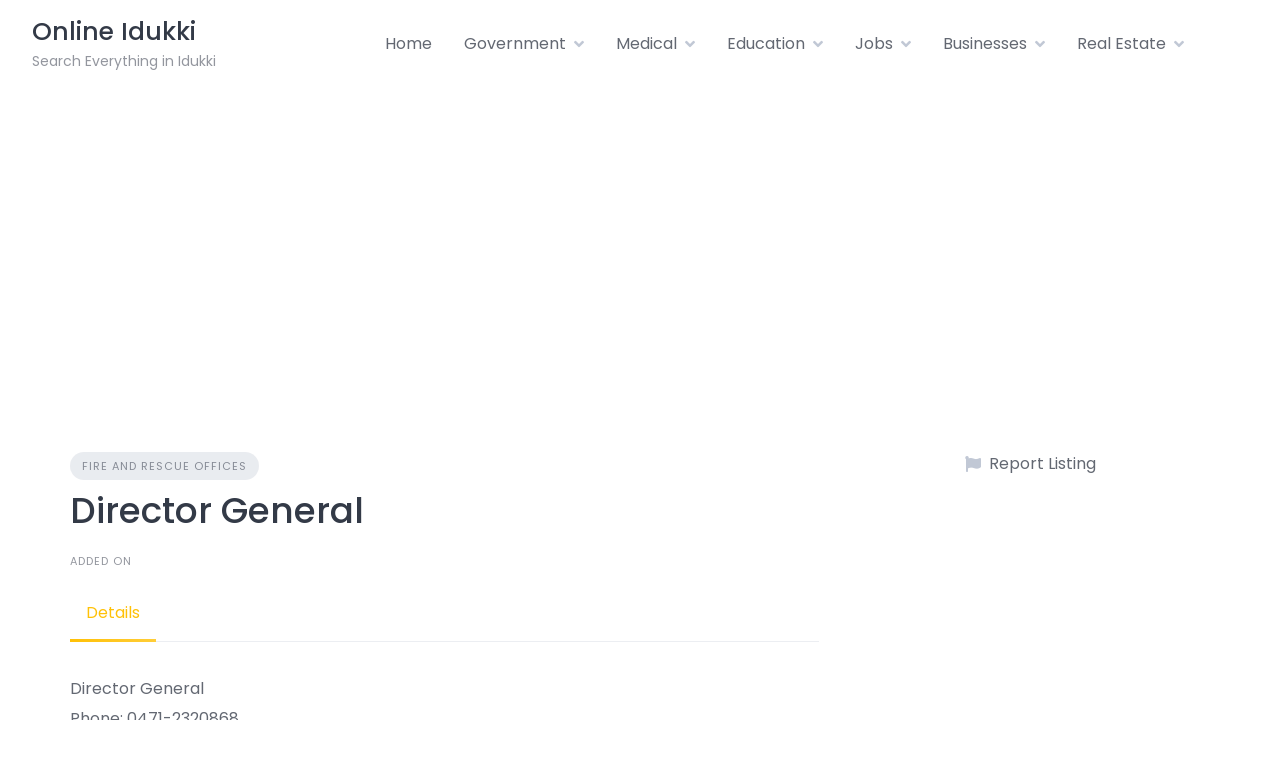

--- FILE ---
content_type: text/html; charset=UTF-8
request_url: https://onlineidukki.com/listing/director-general/
body_size: 21552
content:
<!DOCTYPE html>
<html lang="en-US" prefix="og: https://ogp.me/ns#">
	<head>
		<meta charset="UTF-8">
		<meta name="viewport" content="width=device-width, initial-scale=1">
		<meta name="msvalidate.01" content="036B5509AD590EFD4290790CBD77BC20" />
		
<!-- Search Engine Optimization by Rank Math - https://rankmath.com/ -->
<title>Director General - Online Idukki</title>
<meta name="description" content="Category: Fire and Rescue Offices; Vendor: Harikrishnan."/>
<meta name="robots" content="follow, index, max-snippet:-1, max-video-preview:-1, max-image-preview:large"/>
<link rel="canonical" href="https://onlineidukki.com/listing/director-general/" />
<meta property="og:locale" content="en_US" />
<meta property="og:type" content="article" />
<meta property="og:title" content="Director General - Online Idukki" />
<meta property="og:description" content="Category: Fire and Rescue Offices; Vendor: Harikrishnan." />
<meta property="og:url" content="https://onlineidukki.com/listing/director-general/" />
<meta property="og:site_name" content="Online Idukki" />
<meta name="twitter:card" content="summary_large_image" />
<meta name="twitter:title" content="Director General - Online Idukki" />
<meta name="twitter:description" content="Category: Fire and Rescue Offices; Vendor: Harikrishnan." />
<!-- /Rank Math WordPress SEO plugin -->

<link rel='dns-prefetch' href='//www.googletagmanager.com' />
<link rel='dns-prefetch' href='//fonts.googleapis.com' />
<link rel='dns-prefetch' href='//pagead2.googlesyndication.com' />
<link rel='dns-prefetch' href='//fundingchoicesmessages.google.com' />
<link rel="alternate" type="application/rss+xml" title="Online Idukki &raquo; Feed" href="https://onlineidukki.com/feed/" />
<link rel="alternate" type="application/rss+xml" title="Online Idukki &raquo; Comments Feed" href="https://onlineidukki.com/comments/feed/" />
<link rel="alternate" title="oEmbed (JSON)" type="application/json+oembed" href="https://onlineidukki.com/wp-json/oembed/1.0/embed?url=https%3A%2F%2Fonlineidukki.com%2Flisting%2Fdirector-general%2F" />
<link rel="alternate" title="oEmbed (XML)" type="text/xml+oembed" href="https://onlineidukki.com/wp-json/oembed/1.0/embed?url=https%3A%2F%2Fonlineidukki.com%2Flisting%2Fdirector-general%2F&#038;format=xml" />
<style id='wp-img-auto-sizes-contain-inline-css'>
img:is([sizes=auto i],[sizes^="auto," i]){contain-intrinsic-size:3000px 1500px}
/*# sourceURL=wp-img-auto-sizes-contain-inline-css */
</style>
<style id='wp-block-library-inline-css'>
:root{--wp-block-synced-color:#7a00df;--wp-block-synced-color--rgb:122,0,223;--wp-bound-block-color:var(--wp-block-synced-color);--wp-editor-canvas-background:#ddd;--wp-admin-theme-color:#007cba;--wp-admin-theme-color--rgb:0,124,186;--wp-admin-theme-color-darker-10:#006ba1;--wp-admin-theme-color-darker-10--rgb:0,107,160.5;--wp-admin-theme-color-darker-20:#005a87;--wp-admin-theme-color-darker-20--rgb:0,90,135;--wp-admin-border-width-focus:2px}@media (min-resolution:192dpi){:root{--wp-admin-border-width-focus:1.5px}}.wp-element-button{cursor:pointer}:root .has-very-light-gray-background-color{background-color:#eee}:root .has-very-dark-gray-background-color{background-color:#313131}:root .has-very-light-gray-color{color:#eee}:root .has-very-dark-gray-color{color:#313131}:root .has-vivid-green-cyan-to-vivid-cyan-blue-gradient-background{background:linear-gradient(135deg,#00d084,#0693e3)}:root .has-purple-crush-gradient-background{background:linear-gradient(135deg,#34e2e4,#4721fb 50%,#ab1dfe)}:root .has-hazy-dawn-gradient-background{background:linear-gradient(135deg,#faaca8,#dad0ec)}:root .has-subdued-olive-gradient-background{background:linear-gradient(135deg,#fafae1,#67a671)}:root .has-atomic-cream-gradient-background{background:linear-gradient(135deg,#fdd79a,#004a59)}:root .has-nightshade-gradient-background{background:linear-gradient(135deg,#330968,#31cdcf)}:root .has-midnight-gradient-background{background:linear-gradient(135deg,#020381,#2874fc)}:root{--wp--preset--font-size--normal:16px;--wp--preset--font-size--huge:42px}.has-regular-font-size{font-size:1em}.has-larger-font-size{font-size:2.625em}.has-normal-font-size{font-size:var(--wp--preset--font-size--normal)}.has-huge-font-size{font-size:var(--wp--preset--font-size--huge)}.has-text-align-center{text-align:center}.has-text-align-left{text-align:left}.has-text-align-right{text-align:right}.has-fit-text{white-space:nowrap!important}#end-resizable-editor-section{display:none}.aligncenter{clear:both}.items-justified-left{justify-content:flex-start}.items-justified-center{justify-content:center}.items-justified-right{justify-content:flex-end}.items-justified-space-between{justify-content:space-between}.screen-reader-text{border:0;clip-path:inset(50%);height:1px;margin:-1px;overflow:hidden;padding:0;position:absolute;width:1px;word-wrap:normal!important}.screen-reader-text:focus{background-color:#ddd;clip-path:none;color:#444;display:block;font-size:1em;height:auto;left:5px;line-height:normal;padding:15px 23px 14px;text-decoration:none;top:5px;width:auto;z-index:100000}html :where(.has-border-color){border-style:solid}html :where([style*=border-top-color]){border-top-style:solid}html :where([style*=border-right-color]){border-right-style:solid}html :where([style*=border-bottom-color]){border-bottom-style:solid}html :where([style*=border-left-color]){border-left-style:solid}html :where([style*=border-width]){border-style:solid}html :where([style*=border-top-width]){border-top-style:solid}html :where([style*=border-right-width]){border-right-style:solid}html :where([style*=border-bottom-width]){border-bottom-style:solid}html :where([style*=border-left-width]){border-left-style:solid}html :where(img[class*=wp-image-]){height:auto;max-width:100%}:where(figure){margin:0 0 1em}html :where(.is-position-sticky){--wp-admin--admin-bar--position-offset:var(--wp-admin--admin-bar--height,0px)}@media screen and (max-width:600px){html :where(.is-position-sticky){--wp-admin--admin-bar--position-offset:0px}}
/*# sourceURL=/wp-includes/css/dist/block-library/common.min.css */
</style>
<style id='classic-theme-styles-inline-css'>
/*! This file is auto-generated */
.wp-block-button__link{color:#fff;background-color:#32373c;border-radius:9999px;box-shadow:none;text-decoration:none;padding:calc(.667em + 2px) calc(1.333em + 2px);font-size:1.125em}.wp-block-file__button{background:#32373c;color:#fff;text-decoration:none}
/*# sourceURL=/wp-includes/css/classic-themes.min.css */
</style>
<link rel='stylesheet' id='wpo_min-header-0-css' href='https://onlineidukki.com/wp-content/cache/wpo-minify/1768339560/assets/wpo-minify-header-511e8990.min.css' media='all' />
<script id="wpo_min-header-0-js-extra">
var _zxcvbnSettings = {"src":"https://onlineidukki.com/wp-includes/js/zxcvbn.min.js"};
//# sourceURL=wpo_min-header-0-js-extra
</script>
<script src="https://onlineidukki.com/wp-content/cache/wpo-minify/1768339560/assets/wpo-minify-header-415b1516.min.js" id="wpo_min-header-0-js"></script>

<!-- Google tag (gtag.js) snippet added by Site Kit -->
<!-- Google Analytics snippet added by Site Kit -->
<script src="https://www.googletagmanager.com/gtag/js?id=G-QCXEWSEPC9" id="google_gtagjs-js" async></script>
<script id="google_gtagjs-js-after">
window.dataLayer = window.dataLayer || [];function gtag(){dataLayer.push(arguments);}
gtag("set","linker",{"domains":["onlineidukki.com"]});
gtag("js", new Date());
gtag("set", "developer_id.dZTNiMT", true);
gtag("config", "G-QCXEWSEPC9");
//# sourceURL=google_gtagjs-js-after
</script>
<link rel="https://api.w.org/" href="https://onlineidukki.com/wp-json/" /><link rel="EditURI" type="application/rsd+xml" title="RSD" href="https://onlineidukki.com/xmlrpc.php?rsd" />
<meta name="generator" content="WordPress 6.9" />
<link rel='shortlink' href='https://onlineidukki.com/?p=493' />
<meta name="generator" content="Site Kit by Google 1.170.0" />
<!-- Google AdSense meta tags added by Site Kit -->
<meta name="google-adsense-platform-account" content="ca-host-pub-2644536267352236">
<meta name="google-adsense-platform-domain" content="sitekit.withgoogle.com">
<!-- End Google AdSense meta tags added by Site Kit -->

<!-- Google AdSense snippet added by Site Kit -->
<script async src="https://pagead2.googlesyndication.com/pagead/js/adsbygoogle.js?client=ca-pub-6724970900234614&amp;host=ca-host-pub-2644536267352236" crossorigin="anonymous"></script>

<!-- End Google AdSense snippet added by Site Kit -->

<!-- Google AdSense Ad Blocking Recovery snippet added by Site Kit -->
<script async src="https://fundingchoicesmessages.google.com/i/pub-6724970900234614?ers=1"></script><script>(function() {function signalGooglefcPresent() {if (!window.frames['googlefcPresent']) {if (document.body) {const iframe = document.createElement('iframe'); iframe.style = 'width: 0; height: 0; border: none; z-index: -1000; left: -1000px; top: -1000px;'; iframe.style.display = 'none'; iframe.name = 'googlefcPresent'; document.body.appendChild(iframe);} else {setTimeout(signalGooglefcPresent, 0);}}}signalGooglefcPresent();})();</script>
<!-- End Google AdSense Ad Blocking Recovery snippet added by Site Kit -->

<!-- Google AdSense Ad Blocking Recovery Error Protection snippet added by Site Kit -->
<script>(function(){'use strict';function aa(a){var b=0;return function(){return b<a.length?{done:!1,value:a[b++]}:{done:!0}}}var ba=typeof Object.defineProperties=="function"?Object.defineProperty:function(a,b,c){if(a==Array.prototype||a==Object.prototype)return a;a[b]=c.value;return a};
function ca(a){a=["object"==typeof globalThis&&globalThis,a,"object"==typeof window&&window,"object"==typeof self&&self,"object"==typeof global&&global];for(var b=0;b<a.length;++b){var c=a[b];if(c&&c.Math==Math)return c}throw Error("Cannot find global object");}var da=ca(this);function l(a,b){if(b)a:{var c=da;a=a.split(".");for(var d=0;d<a.length-1;d++){var e=a[d];if(!(e in c))break a;c=c[e]}a=a[a.length-1];d=c[a];b=b(d);b!=d&&b!=null&&ba(c,a,{configurable:!0,writable:!0,value:b})}}
function ea(a){return a.raw=a}function n(a){var b=typeof Symbol!="undefined"&&Symbol.iterator&&a[Symbol.iterator];if(b)return b.call(a);if(typeof a.length=="number")return{next:aa(a)};throw Error(String(a)+" is not an iterable or ArrayLike");}function fa(a){for(var b,c=[];!(b=a.next()).done;)c.push(b.value);return c}var ha=typeof Object.create=="function"?Object.create:function(a){function b(){}b.prototype=a;return new b},p;
if(typeof Object.setPrototypeOf=="function")p=Object.setPrototypeOf;else{var q;a:{var ja={a:!0},ka={};try{ka.__proto__=ja;q=ka.a;break a}catch(a){}q=!1}p=q?function(a,b){a.__proto__=b;if(a.__proto__!==b)throw new TypeError(a+" is not extensible");return a}:null}var la=p;
function t(a,b){a.prototype=ha(b.prototype);a.prototype.constructor=a;if(la)la(a,b);else for(var c in b)if(c!="prototype")if(Object.defineProperties){var d=Object.getOwnPropertyDescriptor(b,c);d&&Object.defineProperty(a,c,d)}else a[c]=b[c];a.A=b.prototype}function ma(){for(var a=Number(this),b=[],c=a;c<arguments.length;c++)b[c-a]=arguments[c];return b}l("Object.is",function(a){return a?a:function(b,c){return b===c?b!==0||1/b===1/c:b!==b&&c!==c}});
l("Array.prototype.includes",function(a){return a?a:function(b,c){var d=this;d instanceof String&&(d=String(d));var e=d.length;c=c||0;for(c<0&&(c=Math.max(c+e,0));c<e;c++){var f=d[c];if(f===b||Object.is(f,b))return!0}return!1}});
l("String.prototype.includes",function(a){return a?a:function(b,c){if(this==null)throw new TypeError("The 'this' value for String.prototype.includes must not be null or undefined");if(b instanceof RegExp)throw new TypeError("First argument to String.prototype.includes must not be a regular expression");return this.indexOf(b,c||0)!==-1}});l("Number.MAX_SAFE_INTEGER",function(){return 9007199254740991});
l("Number.isFinite",function(a){return a?a:function(b){return typeof b!=="number"?!1:!isNaN(b)&&b!==Infinity&&b!==-Infinity}});l("Number.isInteger",function(a){return a?a:function(b){return Number.isFinite(b)?b===Math.floor(b):!1}});l("Number.isSafeInteger",function(a){return a?a:function(b){return Number.isInteger(b)&&Math.abs(b)<=Number.MAX_SAFE_INTEGER}});
l("Math.trunc",function(a){return a?a:function(b){b=Number(b);if(isNaN(b)||b===Infinity||b===-Infinity||b===0)return b;var c=Math.floor(Math.abs(b));return b<0?-c:c}});/*

 Copyright The Closure Library Authors.
 SPDX-License-Identifier: Apache-2.0
*/
var u=this||self;function v(a,b){a:{var c=["CLOSURE_FLAGS"];for(var d=u,e=0;e<c.length;e++)if(d=d[c[e]],d==null){c=null;break a}c=d}a=c&&c[a];return a!=null?a:b}function w(a){return a};function na(a){u.setTimeout(function(){throw a;},0)};var oa=v(610401301,!1),pa=v(188588736,!0),qa=v(645172343,v(1,!0));var x,ra=u.navigator;x=ra?ra.userAgentData||null:null;function z(a){return oa?x?x.brands.some(function(b){return(b=b.brand)&&b.indexOf(a)!=-1}):!1:!1}function A(a){var b;a:{if(b=u.navigator)if(b=b.userAgent)break a;b=""}return b.indexOf(a)!=-1};function B(){return oa?!!x&&x.brands.length>0:!1}function C(){return B()?z("Chromium"):(A("Chrome")||A("CriOS"))&&!(B()?0:A("Edge"))||A("Silk")};var sa=B()?!1:A("Trident")||A("MSIE");!A("Android")||C();C();A("Safari")&&(C()||(B()?0:A("Coast"))||(B()?0:A("Opera"))||(B()?0:A("Edge"))||(B()?z("Microsoft Edge"):A("Edg/"))||B()&&z("Opera"));var ta={},D=null;var ua=typeof Uint8Array!=="undefined",va=!sa&&typeof btoa==="function";var wa;function E(){return typeof BigInt==="function"};var F=typeof Symbol==="function"&&typeof Symbol()==="symbol";function xa(a){return typeof Symbol==="function"&&typeof Symbol()==="symbol"?Symbol():a}var G=xa(),ya=xa("2ex");var za=F?function(a,b){a[G]|=b}:function(a,b){a.g!==void 0?a.g|=b:Object.defineProperties(a,{g:{value:b,configurable:!0,writable:!0,enumerable:!1}})},H=F?function(a){return a[G]|0}:function(a){return a.g|0},I=F?function(a){return a[G]}:function(a){return a.g},J=F?function(a,b){a[G]=b}:function(a,b){a.g!==void 0?a.g=b:Object.defineProperties(a,{g:{value:b,configurable:!0,writable:!0,enumerable:!1}})};function Aa(a,b){J(b,(a|0)&-14591)}function Ba(a,b){J(b,(a|34)&-14557)};var K={},Ca={};function Da(a){return!(!a||typeof a!=="object"||a.g!==Ca)}function Ea(a){return a!==null&&typeof a==="object"&&!Array.isArray(a)&&a.constructor===Object}function L(a,b,c){if(!Array.isArray(a)||a.length)return!1;var d=H(a);if(d&1)return!0;if(!(b&&(Array.isArray(b)?b.includes(c):b.has(c))))return!1;J(a,d|1);return!0};var M=0,N=0;function Fa(a){var b=a>>>0;M=b;N=(a-b)/4294967296>>>0}function Ga(a){if(a<0){Fa(-a);var b=n(Ha(M,N));a=b.next().value;b=b.next().value;M=a>>>0;N=b>>>0}else Fa(a)}function Ia(a,b){b>>>=0;a>>>=0;if(b<=2097151)var c=""+(4294967296*b+a);else E()?c=""+(BigInt(b)<<BigInt(32)|BigInt(a)):(c=(a>>>24|b<<8)&16777215,b=b>>16&65535,a=(a&16777215)+c*6777216+b*6710656,c+=b*8147497,b*=2,a>=1E7&&(c+=a/1E7>>>0,a%=1E7),c>=1E7&&(b+=c/1E7>>>0,c%=1E7),c=b+Ja(c)+Ja(a));return c}
function Ja(a){a=String(a);return"0000000".slice(a.length)+a}function Ha(a,b){b=~b;a?a=~a+1:b+=1;return[a,b]};var Ka=/^-?([1-9][0-9]*|0)(\.[0-9]+)?$/;var O;function La(a,b){O=b;a=new a(b);O=void 0;return a}
function P(a,b,c){a==null&&(a=O);O=void 0;if(a==null){var d=96;c?(a=[c],d|=512):a=[];b&&(d=d&-16760833|(b&1023)<<14)}else{if(!Array.isArray(a))throw Error("narr");d=H(a);if(d&2048)throw Error("farr");if(d&64)return a;d|=64;if(c&&(d|=512,c!==a[0]))throw Error("mid");a:{c=a;var e=c.length;if(e){var f=e-1;if(Ea(c[f])){d|=256;b=f-(+!!(d&512)-1);if(b>=1024)throw Error("pvtlmt");d=d&-16760833|(b&1023)<<14;break a}}if(b){b=Math.max(b,e-(+!!(d&512)-1));if(b>1024)throw Error("spvt");d=d&-16760833|(b&1023)<<
14}}}J(a,d);return a};function Ma(a){switch(typeof a){case "number":return isFinite(a)?a:String(a);case "boolean":return a?1:0;case "object":if(a)if(Array.isArray(a)){if(L(a,void 0,0))return}else if(ua&&a!=null&&a instanceof Uint8Array){if(va){for(var b="",c=0,d=a.length-10240;c<d;)b+=String.fromCharCode.apply(null,a.subarray(c,c+=10240));b+=String.fromCharCode.apply(null,c?a.subarray(c):a);a=btoa(b)}else{b===void 0&&(b=0);if(!D){D={};c="ABCDEFGHIJKLMNOPQRSTUVWXYZabcdefghijklmnopqrstuvwxyz0123456789".split("");d=["+/=",
"+/","-_=","-_.","-_"];for(var e=0;e<5;e++){var f=c.concat(d[e].split(""));ta[e]=f;for(var g=0;g<f.length;g++){var h=f[g];D[h]===void 0&&(D[h]=g)}}}b=ta[b];c=Array(Math.floor(a.length/3));d=b[64]||"";for(e=f=0;f<a.length-2;f+=3){var k=a[f],m=a[f+1];h=a[f+2];g=b[k>>2];k=b[(k&3)<<4|m>>4];m=b[(m&15)<<2|h>>6];h=b[h&63];c[e++]=g+k+m+h}g=0;h=d;switch(a.length-f){case 2:g=a[f+1],h=b[(g&15)<<2]||d;case 1:a=a[f],c[e]=b[a>>2]+b[(a&3)<<4|g>>4]+h+d}a=c.join("")}return a}}return a};function Na(a,b,c){a=Array.prototype.slice.call(a);var d=a.length,e=b&256?a[d-1]:void 0;d+=e?-1:0;for(b=b&512?1:0;b<d;b++)a[b]=c(a[b]);if(e){b=a[b]={};for(var f in e)Object.prototype.hasOwnProperty.call(e,f)&&(b[f]=c(e[f]))}return a}function Oa(a,b,c,d,e){if(a!=null){if(Array.isArray(a))a=L(a,void 0,0)?void 0:e&&H(a)&2?a:Pa(a,b,c,d!==void 0,e);else if(Ea(a)){var f={},g;for(g in a)Object.prototype.hasOwnProperty.call(a,g)&&(f[g]=Oa(a[g],b,c,d,e));a=f}else a=b(a,d);return a}}
function Pa(a,b,c,d,e){var f=d||c?H(a):0;d=d?!!(f&32):void 0;a=Array.prototype.slice.call(a);for(var g=0;g<a.length;g++)a[g]=Oa(a[g],b,c,d,e);c&&c(f,a);return a}function Qa(a){return a.s===K?a.toJSON():Ma(a)};function Ra(a,b,c){c=c===void 0?Ba:c;if(a!=null){if(ua&&a instanceof Uint8Array)return b?a:new Uint8Array(a);if(Array.isArray(a)){var d=H(a);if(d&2)return a;b&&(b=d===0||!!(d&32)&&!(d&64||!(d&16)));return b?(J(a,(d|34)&-12293),a):Pa(a,Ra,d&4?Ba:c,!0,!0)}a.s===K&&(c=a.h,d=I(c),a=d&2?a:La(a.constructor,Sa(c,d,!0)));return a}}function Sa(a,b,c){var d=c||b&2?Ba:Aa,e=!!(b&32);a=Na(a,b,function(f){return Ra(f,e,d)});za(a,32|(c?2:0));return a};function Ta(a,b){a=a.h;return Ua(a,I(a),b)}function Va(a,b,c,d){b=d+(+!!(b&512)-1);if(!(b<0||b>=a.length||b>=c))return a[b]}
function Ua(a,b,c,d){if(c===-1)return null;var e=b>>14&1023||536870912;if(c>=e){if(b&256)return a[a.length-1][c]}else{var f=a.length;if(d&&b&256&&(d=a[f-1][c],d!=null)){if(Va(a,b,e,c)&&ya!=null){var g;a=(g=wa)!=null?g:wa={};g=a[ya]||0;g>=4||(a[ya]=g+1,g=Error(),g.__closure__error__context__984382||(g.__closure__error__context__984382={}),g.__closure__error__context__984382.severity="incident",na(g))}return d}return Va(a,b,e,c)}}
function Wa(a,b,c,d,e){var f=b>>14&1023||536870912;if(c>=f||e&&!qa){var g=b;if(b&256)e=a[a.length-1];else{if(d==null)return;e=a[f+(+!!(b&512)-1)]={};g|=256}e[c]=d;c<f&&(a[c+(+!!(b&512)-1)]=void 0);g!==b&&J(a,g)}else a[c+(+!!(b&512)-1)]=d,b&256&&(a=a[a.length-1],c in a&&delete a[c])}
function Xa(a,b){var c=Ya;var d=d===void 0?!1:d;var e=a.h;var f=I(e),g=Ua(e,f,b,d);if(g!=null&&typeof g==="object"&&g.s===K)c=g;else if(Array.isArray(g)){var h=H(g),k=h;k===0&&(k|=f&32);k|=f&2;k!==h&&J(g,k);c=new c(g)}else c=void 0;c!==g&&c!=null&&Wa(e,f,b,c,d);e=c;if(e==null)return e;a=a.h;f=I(a);f&2||(g=e,c=g.h,h=I(c),g=h&2?La(g.constructor,Sa(c,h,!1)):g,g!==e&&(e=g,Wa(a,f,b,e,d)));return e}function Za(a,b){a=Ta(a,b);return a==null||typeof a==="string"?a:void 0}
function $a(a,b){var c=c===void 0?0:c;a=Ta(a,b);if(a!=null)if(b=typeof a,b==="number"?Number.isFinite(a):b!=="string"?0:Ka.test(a))if(typeof a==="number"){if(a=Math.trunc(a),!Number.isSafeInteger(a)){Ga(a);b=M;var d=N;if(a=d&2147483648)b=~b+1>>>0,d=~d>>>0,b==0&&(d=d+1>>>0);b=d*4294967296+(b>>>0);a=a?-b:b}}else if(b=Math.trunc(Number(a)),Number.isSafeInteger(b))a=String(b);else{if(b=a.indexOf("."),b!==-1&&(a=a.substring(0,b)),!(a[0]==="-"?a.length<20||a.length===20&&Number(a.substring(0,7))>-922337:
a.length<19||a.length===19&&Number(a.substring(0,6))<922337)){if(a.length<16)Ga(Number(a));else if(E())a=BigInt(a),M=Number(a&BigInt(4294967295))>>>0,N=Number(a>>BigInt(32)&BigInt(4294967295));else{b=+(a[0]==="-");N=M=0;d=a.length;for(var e=b,f=(d-b)%6+b;f<=d;e=f,f+=6)e=Number(a.slice(e,f)),N*=1E6,M=M*1E6+e,M>=4294967296&&(N+=Math.trunc(M/4294967296),N>>>=0,M>>>=0);b&&(b=n(Ha(M,N)),a=b.next().value,b=b.next().value,M=a,N=b)}a=M;b=N;b&2147483648?E()?a=""+(BigInt(b|0)<<BigInt(32)|BigInt(a>>>0)):(b=
n(Ha(a,b)),a=b.next().value,b=b.next().value,a="-"+Ia(a,b)):a=Ia(a,b)}}else a=void 0;return a!=null?a:c}function R(a,b){var c=c===void 0?"":c;a=Za(a,b);return a!=null?a:c};var S;function T(a,b,c){this.h=P(a,b,c)}T.prototype.toJSON=function(){return ab(this)};T.prototype.s=K;T.prototype.toString=function(){try{return S=!0,ab(this).toString()}finally{S=!1}};
function ab(a){var b=S?a.h:Pa(a.h,Qa,void 0,void 0,!1);var c=!S;var d=pa?void 0:a.constructor.v;var e=I(c?a.h:b);if(a=b.length){var f=b[a-1],g=Ea(f);g?a--:f=void 0;e=+!!(e&512)-1;var h=b;if(g){b:{var k=f;var m={};g=!1;if(k)for(var r in k)if(Object.prototype.hasOwnProperty.call(k,r))if(isNaN(+r))m[r]=k[r];else{var y=k[r];Array.isArray(y)&&(L(y,d,+r)||Da(y)&&y.size===0)&&(y=null);y==null&&(g=!0);y!=null&&(m[r]=y)}if(g){for(var Q in m)break b;m=null}else m=k}k=m==null?f!=null:m!==f}for(var ia;a>0;a--){Q=
a-1;r=h[Q];Q-=e;if(!(r==null||L(r,d,Q)||Da(r)&&r.size===0))break;ia=!0}if(h!==b||k||ia){if(!c)h=Array.prototype.slice.call(h,0,a);else if(ia||k||m)h.length=a;m&&h.push(m)}b=h}return b};function bb(a){return function(b){if(b==null||b=="")b=new a;else{b=JSON.parse(b);if(!Array.isArray(b))throw Error("dnarr");za(b,32);b=La(a,b)}return b}};function cb(a){this.h=P(a)}t(cb,T);var db=bb(cb);var U;function V(a){this.g=a}V.prototype.toString=function(){return this.g+""};var eb={};function fb(a){if(U===void 0){var b=null;var c=u.trustedTypes;if(c&&c.createPolicy){try{b=c.createPolicy("goog#html",{createHTML:w,createScript:w,createScriptURL:w})}catch(d){u.console&&u.console.error(d.message)}U=b}else U=b}a=(b=U)?b.createScriptURL(a):a;return new V(a,eb)};/*

 SPDX-License-Identifier: Apache-2.0
*/
function gb(a){var b=ma.apply(1,arguments);if(b.length===0)return fb(a[0]);for(var c=a[0],d=0;d<b.length;d++)c+=encodeURIComponent(b[d])+a[d+1];return fb(c)};function hb(a,b){a.src=b instanceof V&&b.constructor===V?b.g:"type_error:TrustedResourceUrl";var c,d;(c=(b=(d=(c=(a.ownerDocument&&a.ownerDocument.defaultView||window).document).querySelector)==null?void 0:d.call(c,"script[nonce]"))?b.nonce||b.getAttribute("nonce")||"":"")&&a.setAttribute("nonce",c)};function ib(){return Math.floor(Math.random()*2147483648).toString(36)+Math.abs(Math.floor(Math.random()*2147483648)^Date.now()).toString(36)};function jb(a,b){b=String(b);a.contentType==="application/xhtml+xml"&&(b=b.toLowerCase());return a.createElement(b)}function kb(a){this.g=a||u.document||document};function lb(a){a=a===void 0?document:a;return a.createElement("script")};function mb(a,b,c,d,e,f){try{var g=a.g,h=lb(g);h.async=!0;hb(h,b);g.head.appendChild(h);h.addEventListener("load",function(){e();d&&g.head.removeChild(h)});h.addEventListener("error",function(){c>0?mb(a,b,c-1,d,e,f):(d&&g.head.removeChild(h),f())})}catch(k){f()}};var nb=u.atob("aHR0cHM6Ly93d3cuZ3N0YXRpYy5jb20vaW1hZ2VzL2ljb25zL21hdGVyaWFsL3N5c3RlbS8xeC93YXJuaW5nX2FtYmVyXzI0ZHAucG5n"),ob=u.atob("WW91IGFyZSBzZWVpbmcgdGhpcyBtZXNzYWdlIGJlY2F1c2UgYWQgb3Igc2NyaXB0IGJsb2NraW5nIHNvZnR3YXJlIGlzIGludGVyZmVyaW5nIHdpdGggdGhpcyBwYWdlLg=="),pb=u.atob("RGlzYWJsZSBhbnkgYWQgb3Igc2NyaXB0IGJsb2NraW5nIHNvZnR3YXJlLCB0aGVuIHJlbG9hZCB0aGlzIHBhZ2Uu");function qb(a,b,c){this.i=a;this.u=b;this.o=c;this.g=null;this.j=[];this.m=!1;this.l=new kb(this.i)}
function rb(a){if(a.i.body&&!a.m){var b=function(){sb(a);u.setTimeout(function(){tb(a,3)},50)};mb(a.l,a.u,2,!0,function(){u[a.o]||b()},b);a.m=!0}}
function sb(a){for(var b=W(1,5),c=0;c<b;c++){var d=X(a);a.i.body.appendChild(d);a.j.push(d)}b=X(a);b.style.bottom="0";b.style.left="0";b.style.position="fixed";b.style.width=W(100,110).toString()+"%";b.style.zIndex=W(2147483544,2147483644).toString();b.style.backgroundColor=ub(249,259,242,252,219,229);b.style.boxShadow="0 0 12px #888";b.style.color=ub(0,10,0,10,0,10);b.style.display="flex";b.style.justifyContent="center";b.style.fontFamily="Roboto, Arial";c=X(a);c.style.width=W(80,85).toString()+
"%";c.style.maxWidth=W(750,775).toString()+"px";c.style.margin="24px";c.style.display="flex";c.style.alignItems="flex-start";c.style.justifyContent="center";d=jb(a.l.g,"IMG");d.className=ib();d.src=nb;d.alt="Warning icon";d.style.height="24px";d.style.width="24px";d.style.paddingRight="16px";var e=X(a),f=X(a);f.style.fontWeight="bold";f.textContent=ob;var g=X(a);g.textContent=pb;Y(a,e,f);Y(a,e,g);Y(a,c,d);Y(a,c,e);Y(a,b,c);a.g=b;a.i.body.appendChild(a.g);b=W(1,5);for(c=0;c<b;c++)d=X(a),a.i.body.appendChild(d),
a.j.push(d)}function Y(a,b,c){for(var d=W(1,5),e=0;e<d;e++){var f=X(a);b.appendChild(f)}b.appendChild(c);c=W(1,5);for(d=0;d<c;d++)e=X(a),b.appendChild(e)}function W(a,b){return Math.floor(a+Math.random()*(b-a))}function ub(a,b,c,d,e,f){return"rgb("+W(Math.max(a,0),Math.min(b,255)).toString()+","+W(Math.max(c,0),Math.min(d,255)).toString()+","+W(Math.max(e,0),Math.min(f,255)).toString()+")"}function X(a){a=jb(a.l.g,"DIV");a.className=ib();return a}
function tb(a,b){b<=0||a.g!=null&&a.g.offsetHeight!==0&&a.g.offsetWidth!==0||(vb(a),sb(a),u.setTimeout(function(){tb(a,b-1)},50))}function vb(a){for(var b=n(a.j),c=b.next();!c.done;c=b.next())(c=c.value)&&c.parentNode&&c.parentNode.removeChild(c);a.j=[];(b=a.g)&&b.parentNode&&b.parentNode.removeChild(b);a.g=null};function wb(a,b,c,d,e){function f(k){document.body?g(document.body):k>0?u.setTimeout(function(){f(k-1)},e):b()}function g(k){k.appendChild(h);u.setTimeout(function(){h?(h.offsetHeight!==0&&h.offsetWidth!==0?b():a(),h.parentNode&&h.parentNode.removeChild(h)):a()},d)}var h=xb(c);f(3)}function xb(a){var b=document.createElement("div");b.className=a;b.style.width="1px";b.style.height="1px";b.style.position="absolute";b.style.left="-10000px";b.style.top="-10000px";b.style.zIndex="-10000";return b};function Ya(a){this.h=P(a)}t(Ya,T);function yb(a){this.h=P(a)}t(yb,T);var zb=bb(yb);function Ab(a){if(!a)return null;a=Za(a,4);var b;a===null||a===void 0?b=null:b=fb(a);return b};var Bb=ea([""]),Cb=ea([""]);function Db(a,b){this.m=a;this.o=new kb(a.document);this.g=b;this.j=R(this.g,1);this.u=Ab(Xa(this.g,2))||gb(Bb);this.i=!1;b=Ab(Xa(this.g,13))||gb(Cb);this.l=new qb(a.document,b,R(this.g,12))}Db.prototype.start=function(){Eb(this)};
function Eb(a){Fb(a);mb(a.o,a.u,3,!1,function(){a:{var b=a.j;var c=u.btoa(b);if(c=u[c]){try{var d=db(u.atob(c))}catch(e){b=!1;break a}b=b===Za(d,1)}else b=!1}b?Z(a,R(a.g,14)):(Z(a,R(a.g,8)),rb(a.l))},function(){wb(function(){Z(a,R(a.g,7));rb(a.l)},function(){return Z(a,R(a.g,6))},R(a.g,9),$a(a.g,10),$a(a.g,11))})}function Z(a,b){a.i||(a.i=!0,a=new a.m.XMLHttpRequest,a.open("GET",b,!0),a.send())}function Fb(a){var b=u.btoa(a.j);a.m[b]&&Z(a,R(a.g,5))};(function(a,b){u[a]=function(){var c=ma.apply(0,arguments);u[a]=function(){};b.call.apply(b,[null].concat(c instanceof Array?c:fa(n(c))))}})("__h82AlnkH6D91__",function(a){typeof window.atob==="function"&&(new Db(window,zb(window.atob(a)))).start()});}).call(this);

window.__h82AlnkH6D91__("[base64]/[base64]/[base64]/[base64]");</script>
<!-- End Google AdSense Ad Blocking Recovery Error Protection snippet added by Site Kit -->
		<style id="wp-custom-css">
			/* Grid layout for blog posts */
.blog .posts, 
.archive .posts {
    display: grid;
    grid-template-columns: repeat(auto-fill, minmax(220px, 1fr));
    grid-gap: 20px;
    margin: 20px 0;
}

/* Each post as a boxed card */
.blog .posts article, 
.archive .posts article {
    background: #fff;
    border: 1px solid #e2e2e2;
    border-radius: 12px;
    padding: 15px;
    box-shadow: 0 2px 6px rgba(0,0,0,0.05);
    transition: transform 0.2s ease, box-shadow 0.2s ease;
}

/* Hover effect */
.blog .posts article:hover, 
.archive .posts article:hover {
    transform: translateY(-4px);
    box-shadow: 0 6px 12px rgba(0,0,0,0.1);
}

/* Post titles */
.blog .posts article h2, 
.archive .posts article h2 {
    font-size: 16px;
    font-weight: 600;
    line-height: 1.3;
    margin-bottom: 10px;
}

/* Limit excerpt/content */
.blog .posts article p, 
.archive .posts article p {
    font-size: 14px;
    color: #555;
    line-height: 1.4;
    max-height: 60px;
    overflow: hidden;
}

/* Responsive spacing */
@media (max-width: 768px) {
    .blog .posts, 
    .archive .posts {
        grid-template-columns: repeat(auto-fill, minmax(160px, 1fr));
    }
}
		</style>
			</head>
	<body class="wp-singular hp_listing-template-default single single-hp_listing postid-493 wp-embed-responsive wp-theme-listinghive hp-theme--listinghive hp-template hp-template--page-sidebar-left hp-template--page-sidebar-right hp-template--listing-view-page listinghive">
		<div class="site-loader" data-component="loader">
	<svg width="38" height="38" viewBox="0 0 38 38" xmlns="http://www.w3.org/2000/svg">
		<defs>
			<linearGradient x1="8.042%" y1="0%" x2="65.682%" y2="23.865%" id="gradient">
				<stop stop-color="#ffc107" stop-opacity="0" offset="0%"/>
				<stop stop-color="#ffc107" stop-opacity=".631" offset="63.146%"/>
				<stop stop-color="#ffc107" offset="100%"/>
			</linearGradient>
		</defs>
		<g fill="none" fill-rule="evenodd">
			<g transform="translate(1 1)">
				<path d="M36 18c0-9.94-8.06-18-18-18" stroke="url(#gradient)" stroke-width="3"></path>
				<circle fill="#fff" cx="36" cy="18" r="1"></circle>
			</g>
		</g>
	</svg>
</div>
<a href="#content" class="skip-link screen-reader-text">Skip to content</a>		<div class="site-container">
			<header class="site-header">
				<div class="header-navbar">
					<div class="header-navbar__start">
						<div class="header-logo">
															<a href="https://onlineidukki.com" rel="home">
									<div class="header-logo__name">Online Idukki</div>
																			<div class="header-logo__description">Search Everything in Idukki</div>
																	</a>
													</div>
					</div>
					<div class="header-navbar__end">
						<div class="header-navbar__burger" data-component="burger">
							<a href="#"><i class="fas fa-bars"></i></a>
							<ul id="menu-primary" class="menu"><li class="menu-item menu-item--first menu-item--user-login"></li><li id="menu-item-172" class="menu-item menu-item-type-post_type menu-item-object-page menu-item-home menu-item-172"><a href="https://onlineidukki.com/">Home</a></li>
<li id="menu-item-185" class="menu-item menu-item-type-taxonomy menu-item-object-hp_listing_category current-hp_listing-ancestor menu-item-has-children menu-item-185"><a href="https://onlineidukki.com/listing-category/government/">Government</a>
<ul class="sub-menu">
	<li id="menu-item-186" class="menu-item menu-item-type-taxonomy menu-item-object-hp_listing_category menu-item-186"><a href="https://onlineidukki.com/listing-category/idukki-collectorate/">Idukki Collectorate</a></li>
	<li id="menu-item-192" class="menu-item menu-item-type-taxonomy menu-item-object-hp_listing_category menu-item-192"><a href="https://onlineidukki.com/listing-category/taluk-offices/">Taluk Offices</a></li>
	<li id="menu-item-193" class="menu-item menu-item-type-taxonomy menu-item-object-hp_listing_category menu-item-193"><a href="https://onlineidukki.com/listing-category/village-offices/">Village Offices</a></li>
	<li id="menu-item-189" class="menu-item menu-item-type-taxonomy menu-item-object-hp_listing_category menu-item-189"><a href="https://onlineidukki.com/listing-category/police-officers/">Police Officers</a></li>
	<li id="menu-item-190" class="menu-item menu-item-type-taxonomy menu-item-object-hp_listing_category menu-item-190"><a href="https://onlineidukki.com/listing-category/police-stations/">Police Stations</a></li>
	<li id="menu-item-187" class="menu-item menu-item-type-taxonomy menu-item-object-hp_listing_category menu-item-187"><a href="https://onlineidukki.com/listing-category/kerala-state-electricity-board-offices/">KSEB Offices</a></li>
	<li id="menu-item-188" class="menu-item menu-item-type-taxonomy menu-item-object-hp_listing_category menu-item-188"><a href="https://onlineidukki.com/listing-category/kerala-state-financial-enterprises-offices/">KSFE Offices</a></li>
	<li id="menu-item-191" class="menu-item menu-item-type-taxonomy menu-item-object-hp_listing_category menu-item-191"><a href="https://onlineidukki.com/listing-category/kerala-public-service-commission-idukki/">PSC Office</a></li>
	<li id="menu-item-1779" class="menu-item menu-item-type-taxonomy menu-item-object-hp_listing_category menu-item-1779"><a href="https://onlineidukki.com/listing-category/kerala-state-road-transport-corporation/">KSRTC Depo</a></li>
</ul>
</li>
<li id="menu-item-194" class="menu-item menu-item-type-taxonomy menu-item-object-hp_listing_category menu-item-has-children menu-item-194"><a href="https://onlineidukki.com/listing-category/medical/">Medical</a>
<ul class="sub-menu">
	<li id="menu-item-195" class="menu-item menu-item-type-taxonomy menu-item-object-hp_listing_category menu-item-195"><a href="https://onlineidukki.com/listing-category/clinics/">Clinics</a></li>
	<li id="menu-item-196" class="menu-item menu-item-type-taxonomy menu-item-object-hp_listing_category menu-item-196"><a href="https://onlineidukki.com/listing-category/dental-care-centers/">Dental Care Centers</a></li>
	<li id="menu-item-197" class="menu-item menu-item-type-taxonomy menu-item-object-hp_listing_category menu-item-197"><a href="https://onlineidukki.com/listing-category/eye-care-centers/">Eye Care Centers</a></li>
	<li id="menu-item-198" class="menu-item menu-item-type-taxonomy menu-item-object-hp_listing_category menu-item-198"><a href="https://onlineidukki.com/listing-category/government-hospitals/">Government Hospitals</a></li>
	<li id="menu-item-199" class="menu-item menu-item-type-taxonomy menu-item-object-hp_listing_category menu-item-199"><a href="https://onlineidukki.com/listing-category/laboratory/">Laboratory</a></li>
	<li id="menu-item-200" class="menu-item menu-item-type-taxonomy menu-item-object-hp_listing_category menu-item-200"><a href="https://onlineidukki.com/listing-category/medical-stores/">Medical Stores</a></li>
	<li id="menu-item-201" class="menu-item menu-item-type-taxonomy menu-item-object-hp_listing_category menu-item-201"><a href="https://onlineidukki.com/listing-category/scanning-centers/">Scanning Centers</a></li>
</ul>
</li>
<li id="menu-item-173" class="menu-item menu-item-type-taxonomy menu-item-object-hp_listing_category menu-item-has-children menu-item-173"><a href="https://onlineidukki.com/listing-category/education/">Education</a>
<ul class="sub-menu">
	<li id="menu-item-174" class="menu-item menu-item-type-taxonomy menu-item-object-hp_listing_category menu-item-174"><a href="https://onlineidukki.com/listing-category/colleges/">Colleges</a></li>
	<li id="menu-item-175" class="menu-item menu-item-type-taxonomy menu-item-object-hp_listing_category menu-item-175"><a href="https://onlineidukki.com/listing-category/aided-schools/">Aided Schools</a></li>
	<li id="menu-item-176" class="menu-item menu-item-type-taxonomy menu-item-object-hp_listing_category menu-item-176"><a href="https://onlineidukki.com/listing-category/technical-institutes/">Technical Institutes</a></li>
</ul>
</li>
<li id="menu-item-375" class="menu-item menu-item-type-taxonomy menu-item-object-hp_listing_category menu-item-has-children menu-item-375"><a href="https://onlineidukki.com/listing-category/jobs/">Jobs</a>
<ul class="sub-menu">
	<li id="menu-item-377" class="menu-item menu-item-type-taxonomy menu-item-object-hp_listing_category menu-item-377"><a href="https://onlineidukki.com/listing-category/private-sector-jobs/">Private Sector Jobs</a></li>
	<li id="menu-item-378" class="menu-item menu-item-type-taxonomy menu-item-object-hp_listing_category menu-item-378"><a href="https://onlineidukki.com/listing-category/psc-notifications/">PSC Notifications</a></li>
	<li id="menu-item-379" class="menu-item menu-item-type-taxonomy menu-item-object-hp_listing_category menu-item-379"><a href="https://onlineidukki.com/listing-category/public-sector-jobs/">Public Sector Jobs</a></li>
	<li id="menu-item-380" class="menu-item menu-item-type-taxonomy menu-item-object-hp_listing_category menu-item-380"><a href="https://onlineidukki.com/listing-category/upsc-notifications/">UPSC Notifications</a></li>
</ul>
</li>
<li id="menu-item-1345" class="menu-item menu-item-type-taxonomy menu-item-object-hp_listing_category menu-item-has-children menu-item-1345"><a href="https://onlineidukki.com/listing-category/businesses/">Businesses</a>
<ul class="sub-menu">
	<li id="menu-item-1346" class="menu-item menu-item-type-taxonomy menu-item-object-hp_listing_category menu-item-1346"><a href="https://onlineidukki.com/listing-category/food_manufactures_suppliers/">Food</a></li>
	<li id="menu-item-2456" class="menu-item menu-item-type-taxonomy menu-item-object-hp_listing_category menu-item-2456"><a href="https://onlineidukki.com/listing-category/supermarket/">Supermarket</a></li>
	<li id="menu-item-2457" class="menu-item menu-item-type-taxonomy menu-item-object-hp_listing_category menu-item-2457"><a href="https://onlineidukki.com/listing-category/textiles/">Textiles</a></li>
	<li id="menu-item-2458" class="menu-item menu-item-type-taxonomy menu-item-object-hp_listing_category menu-item-2458"><a href="https://onlineidukki.com/listing-category/vegetable/">Vegetable</a></li>
</ul>
</li>
<li id="menu-item-152667" class="menu-item menu-item-type-taxonomy menu-item-object-hp_listing_category menu-item-has-children menu-item-152667"><a href="https://onlineidukki.com/listing-category/real-estate/">Real Estate</a>
<ul class="sub-menu">
	<li id="menu-item-152668" class="menu-item menu-item-type-taxonomy menu-item-object-hp_listing_category menu-item-152668"><a href="https://onlineidukki.com/listing-category/lands/">Lands</a></li>
	<li id="menu-item-152669" class="menu-item menu-item-type-taxonomy menu-item-object-hp_listing_category menu-item-152669"><a href="https://onlineidukki.com/listing-category/rental/">Rental</a></li>
</ul>
</li><li class="menu-item menu-item--last menu-item--user-login"></li>
</ul>						</div>
						<nav class="header-navbar__menu" data-component="menu">
							<ul id="menu-primary-1" class="menu"><li class="menu-item menu-item--first menu-item--user-login"></li><li class="menu-item menu-item-type-post_type menu-item-object-page menu-item-home menu-item-172"><a href="https://onlineidukki.com/">Home</a></li>
<li class="menu-item menu-item-type-taxonomy menu-item-object-hp_listing_category current-hp_listing-ancestor menu-item-has-children menu-item-185"><a href="https://onlineidukki.com/listing-category/government/">Government</a>
<ul class="sub-menu">
	<li class="menu-item menu-item-type-taxonomy menu-item-object-hp_listing_category menu-item-186"><a href="https://onlineidukki.com/listing-category/idukki-collectorate/">Idukki Collectorate</a></li>
	<li class="menu-item menu-item-type-taxonomy menu-item-object-hp_listing_category menu-item-192"><a href="https://onlineidukki.com/listing-category/taluk-offices/">Taluk Offices</a></li>
	<li class="menu-item menu-item-type-taxonomy menu-item-object-hp_listing_category menu-item-193"><a href="https://onlineidukki.com/listing-category/village-offices/">Village Offices</a></li>
	<li class="menu-item menu-item-type-taxonomy menu-item-object-hp_listing_category menu-item-189"><a href="https://onlineidukki.com/listing-category/police-officers/">Police Officers</a></li>
	<li class="menu-item menu-item-type-taxonomy menu-item-object-hp_listing_category menu-item-190"><a href="https://onlineidukki.com/listing-category/police-stations/">Police Stations</a></li>
	<li class="menu-item menu-item-type-taxonomy menu-item-object-hp_listing_category menu-item-187"><a href="https://onlineidukki.com/listing-category/kerala-state-electricity-board-offices/">KSEB Offices</a></li>
	<li class="menu-item menu-item-type-taxonomy menu-item-object-hp_listing_category menu-item-188"><a href="https://onlineidukki.com/listing-category/kerala-state-financial-enterprises-offices/">KSFE Offices</a></li>
	<li class="menu-item menu-item-type-taxonomy menu-item-object-hp_listing_category menu-item-191"><a href="https://onlineidukki.com/listing-category/kerala-public-service-commission-idukki/">PSC Office</a></li>
	<li class="menu-item menu-item-type-taxonomy menu-item-object-hp_listing_category menu-item-1779"><a href="https://onlineidukki.com/listing-category/kerala-state-road-transport-corporation/">KSRTC Depo</a></li>
</ul>
</li>
<li class="menu-item menu-item-type-taxonomy menu-item-object-hp_listing_category menu-item-has-children menu-item-194"><a href="https://onlineidukki.com/listing-category/medical/">Medical</a>
<ul class="sub-menu">
	<li class="menu-item menu-item-type-taxonomy menu-item-object-hp_listing_category menu-item-195"><a href="https://onlineidukki.com/listing-category/clinics/">Clinics</a></li>
	<li class="menu-item menu-item-type-taxonomy menu-item-object-hp_listing_category menu-item-196"><a href="https://onlineidukki.com/listing-category/dental-care-centers/">Dental Care Centers</a></li>
	<li class="menu-item menu-item-type-taxonomy menu-item-object-hp_listing_category menu-item-197"><a href="https://onlineidukki.com/listing-category/eye-care-centers/">Eye Care Centers</a></li>
	<li class="menu-item menu-item-type-taxonomy menu-item-object-hp_listing_category menu-item-198"><a href="https://onlineidukki.com/listing-category/government-hospitals/">Government Hospitals</a></li>
	<li class="menu-item menu-item-type-taxonomy menu-item-object-hp_listing_category menu-item-199"><a href="https://onlineidukki.com/listing-category/laboratory/">Laboratory</a></li>
	<li class="menu-item menu-item-type-taxonomy menu-item-object-hp_listing_category menu-item-200"><a href="https://onlineidukki.com/listing-category/medical-stores/">Medical Stores</a></li>
	<li class="menu-item menu-item-type-taxonomy menu-item-object-hp_listing_category menu-item-201"><a href="https://onlineidukki.com/listing-category/scanning-centers/">Scanning Centers</a></li>
</ul>
</li>
<li class="menu-item menu-item-type-taxonomy menu-item-object-hp_listing_category menu-item-has-children menu-item-173"><a href="https://onlineidukki.com/listing-category/education/">Education</a>
<ul class="sub-menu">
	<li class="menu-item menu-item-type-taxonomy menu-item-object-hp_listing_category menu-item-174"><a href="https://onlineidukki.com/listing-category/colleges/">Colleges</a></li>
	<li class="menu-item menu-item-type-taxonomy menu-item-object-hp_listing_category menu-item-175"><a href="https://onlineidukki.com/listing-category/aided-schools/">Aided Schools</a></li>
	<li class="menu-item menu-item-type-taxonomy menu-item-object-hp_listing_category menu-item-176"><a href="https://onlineidukki.com/listing-category/technical-institutes/">Technical Institutes</a></li>
</ul>
</li>
<li class="menu-item menu-item-type-taxonomy menu-item-object-hp_listing_category menu-item-has-children menu-item-375"><a href="https://onlineidukki.com/listing-category/jobs/">Jobs</a>
<ul class="sub-menu">
	<li class="menu-item menu-item-type-taxonomy menu-item-object-hp_listing_category menu-item-377"><a href="https://onlineidukki.com/listing-category/private-sector-jobs/">Private Sector Jobs</a></li>
	<li class="menu-item menu-item-type-taxonomy menu-item-object-hp_listing_category menu-item-378"><a href="https://onlineidukki.com/listing-category/psc-notifications/">PSC Notifications</a></li>
	<li class="menu-item menu-item-type-taxonomy menu-item-object-hp_listing_category menu-item-379"><a href="https://onlineidukki.com/listing-category/public-sector-jobs/">Public Sector Jobs</a></li>
	<li class="menu-item menu-item-type-taxonomy menu-item-object-hp_listing_category menu-item-380"><a href="https://onlineidukki.com/listing-category/upsc-notifications/">UPSC Notifications</a></li>
</ul>
</li>
<li class="menu-item menu-item-type-taxonomy menu-item-object-hp_listing_category menu-item-has-children menu-item-1345"><a href="https://onlineidukki.com/listing-category/businesses/">Businesses</a>
<ul class="sub-menu">
	<li class="menu-item menu-item-type-taxonomy menu-item-object-hp_listing_category menu-item-1346"><a href="https://onlineidukki.com/listing-category/food_manufactures_suppliers/">Food</a></li>
	<li class="menu-item menu-item-type-taxonomy menu-item-object-hp_listing_category menu-item-2456"><a href="https://onlineidukki.com/listing-category/supermarket/">Supermarket</a></li>
	<li class="menu-item menu-item-type-taxonomy menu-item-object-hp_listing_category menu-item-2457"><a href="https://onlineidukki.com/listing-category/textiles/">Textiles</a></li>
	<li class="menu-item menu-item-type-taxonomy menu-item-object-hp_listing_category menu-item-2458"><a href="https://onlineidukki.com/listing-category/vegetable/">Vegetable</a></li>
</ul>
</li>
<li class="menu-item menu-item-type-taxonomy menu-item-object-hp_listing_category menu-item-has-children menu-item-152667"><a href="https://onlineidukki.com/listing-category/real-estate/">Real Estate</a>
<ul class="sub-menu">
	<li class="menu-item menu-item-type-taxonomy menu-item-object-hp_listing_category menu-item-152668"><a href="https://onlineidukki.com/listing-category/lands/">Lands</a></li>
	<li class="menu-item menu-item-type-taxonomy menu-item-object-hp_listing_category menu-item-152669"><a href="https://onlineidukki.com/listing-category/rental/">Rental</a></li>
</ul>
</li><li class="menu-item menu-item--last menu-item--user-login"></li>
</ul>						</nav>
													<div class="header-navbar__actions">
															</div>
											</div>
				</div>
							</header>
			<div class="site-content" id="content">
				<div class="container">
<div class="content-area"><div class="hp-page site-main"><div class="hp-row hp-listing hp-listing--view-page"><div class="hp-page__content hp-col-sm-8 hp-col-xs-12">	<div class="hp-listing__categories hp-listing__category">
					<a href="https://onlineidukki.com/listing-category/fire-and-rescue-offices/">Fire and Rescue Offices</a>
			</div>
	<h1 class="hp-listing__title"><span>Director General</span>
</h1><div class="hp-listing__details hp-listing__details--primary"><time class="hp-listing__created-date hp-listing__date hp-meta" datetime="2022-05-25 12:18:35">
	Added on </time>
</div><div class="hp-page__topbar hp-page__topbar--separate"><nav class="hp-menu--tabbed hp-menu hp-menu--listing-manage"><ul ><li class="menu-item hp-menu__item hp-menu__item--listing-view hp-menu__item--current current-menu-item"><a href="https://onlineidukki.com/listing/director-general/"><span>Details</span></a></li></ul></nav></div>	<div class="hp-listing__description"><p>Director General<br />
Phone: 0471-2320868<br />
<a href="https://fire.kerala.gov.in/" rel="nofollow">https://fire.kerala.gov.in/</a></p>
</div>
	</div><aside class="hp-page__sidebar hp-col-sm-4 hp-col-xs-12 site-sidebar" data-component="sticky"><div class="hp-listing__actions hp-listing__actions--primary hp-widget widget">	<a href="#user_login_modal" class="hp-listing__action hp-listing__action--report hp-link"><i class="hp-icon fas fa-flag"></i><span>Report Listing</span></a>
	</div></aside></div><footer class="hp-page__footer"><div class="hp-section">	<h2 class="hp-section__title">Related Listings</h2>
	<div class="hp-listings hp-block hp-grid"><div class="hp-row"><div class="hp-grid__item hp-col-sm-4 hp-col-xs-12"><article class="hp-listing hp-listing--view-block"><header class="hp-listing__header"><div class="hp-listing__image" data-component="carousel-slider" data-preview="false" data-aspect-ratio="" data-url="https://onlineidukki.com/listing/fire-and-rescue-services-munnar/">
			<a href="https://onlineidukki.com/listing/fire-and-rescue-services-munnar/">
							<img src="https://onlineidukki.com/wp-content/plugins/hivepress/assets/images/placeholders/image-landscape.svg" alt="Fire and Rescue Services, Munnar" loading="lazy">
					</a>
	</div>
</header><div class="hp-listing__content">	<div class="hp-listing__categories hp-listing__category">
					<a href="https://onlineidukki.com/listing-category/fire-and-rescue-offices/">Fire and Rescue Offices</a>
			</div>
	<h4 class="hp-listing__title"><a href="https://onlineidukki.com/listing/fire-and-rescue-services-munnar/">Fire and Rescue Services, Munnar</a>
</h4><div class="hp-listing__details hp-listing__details--primary"><time class="hp-listing__created-date hp-listing__date hp-meta" datetime="2022-05-25 12:14:22">
	Added on </time>
</div></div><footer class="hp-listing__footer"><div class="hp-listing__actions hp-listing__actions--primary"></div></footer></article></div><div class="hp-grid__item hp-col-sm-4 hp-col-xs-12"><article class="hp-listing hp-listing--view-block"><header class="hp-listing__header"><div class="hp-listing__image" data-component="carousel-slider" data-preview="false" data-aspect-ratio="" data-url="https://onlineidukki.com/listing/state-control-room-headquarters/">
			<a href="https://onlineidukki.com/listing/state-control-room-headquarters/">
							<img src="https://onlineidukki.com/wp-content/plugins/hivepress/assets/images/placeholders/image-landscape.svg" alt="State Control Room Headquarters" loading="lazy">
					</a>
	</div>
</header><div class="hp-listing__content">	<div class="hp-listing__categories hp-listing__category">
					<a href="https://onlineidukki.com/listing-category/fire-and-rescue-offices/">Fire and Rescue Offices</a>
			</div>
	<h4 class="hp-listing__title"><a href="https://onlineidukki.com/listing/state-control-room-headquarters/">State Control Room Headquarters</a>
</h4><div class="hp-listing__details hp-listing__details--primary"><time class="hp-listing__created-date hp-listing__date hp-meta" datetime="2022-05-25 12:22:41">
	Added on </time>
</div></div><footer class="hp-listing__footer"><div class="hp-listing__actions hp-listing__actions--primary"></div></footer></article></div><div class="hp-grid__item hp-col-sm-4 hp-col-xs-12"><article class="hp-listing hp-listing--view-block"><header class="hp-listing__header"><div class="hp-listing__image" data-component="carousel-slider" data-preview="false" data-aspect-ratio="" data-url="https://onlineidukki.com/listing/administrative-officer/">
			<a href="https://onlineidukki.com/listing/administrative-officer/">
							<img src="https://onlineidukki.com/wp-content/plugins/hivepress/assets/images/placeholders/image-landscape.svg" alt="Administrative Officer" loading="lazy">
					</a>
	</div>
</header><div class="hp-listing__content">	<div class="hp-listing__categories hp-listing__category">
					<a href="https://onlineidukki.com/listing-category/fire-and-rescue-offices/">Fire and Rescue Offices</a>
			</div>
	<h4 class="hp-listing__title"><a href="https://onlineidukki.com/listing/administrative-officer/">Administrative Officer</a>
</h4><div class="hp-listing__details hp-listing__details--primary"><time class="hp-listing__created-date hp-listing__date hp-meta" datetime="2022-05-25 12:19:19">
	Added on </time>
</div></div><footer class="hp-listing__footer"><div class="hp-listing__actions hp-listing__actions--primary"></div></footer></article></div><div class="hp-grid__item hp-col-sm-4 hp-col-xs-12"><article class="hp-listing hp-listing--view-block"><header class="hp-listing__header"><div class="hp-listing__image" data-component="carousel-slider" data-preview="false" data-aspect-ratio="" data-url="https://onlineidukki.com/listing/chief-store-headquarters/">
			<a href="https://onlineidukki.com/listing/chief-store-headquarters/">
							<img src="https://onlineidukki.com/wp-content/plugins/hivepress/assets/images/placeholders/image-landscape.svg" alt="Chief Store Headquarters" loading="lazy">
					</a>
	</div>
</header><div class="hp-listing__content">	<div class="hp-listing__categories hp-listing__category">
					<a href="https://onlineidukki.com/listing-category/fire-and-rescue-offices/">Fire and Rescue Offices</a>
			</div>
	<h4 class="hp-listing__title"><a href="https://onlineidukki.com/listing/chief-store-headquarters/">Chief Store Headquarters</a>
</h4><div class="hp-listing__details hp-listing__details--primary"><time class="hp-listing__created-date hp-listing__date hp-meta" datetime="2022-05-25 12:22:00">
	Added on </time>
</div></div><footer class="hp-listing__footer"><div class="hp-listing__actions hp-listing__actions--primary"></div></footer></article></div><div class="hp-grid__item hp-col-sm-4 hp-col-xs-12"><article class="hp-listing hp-listing--view-block"><header class="hp-listing__header"><div class="hp-listing__image" data-component="carousel-slider" data-preview="false" data-aspect-ratio="" data-url="https://onlineidukki.com/listing/492/">
			<a href="https://onlineidukki.com/listing/492/">
							<img src="https://onlineidukki.com/wp-content/plugins/hivepress/assets/images/placeholders/image-landscape.svg" alt="Fire &amp; Rescue Helpline" loading="lazy">
					</a>
	</div>
</header><div class="hp-listing__content">	<div class="hp-listing__categories hp-listing__category">
					<a href="https://onlineidukki.com/listing-category/fire-and-rescue-offices/">Fire and Rescue Offices</a>
			</div>
	<h4 class="hp-listing__title"><a href="https://onlineidukki.com/listing/492/">Fire &amp; Rescue Helpline</a>
</h4><div class="hp-listing__details hp-listing__details--primary"><time class="hp-listing__created-date hp-listing__date hp-meta" datetime="2022-05-25 12:17:26">
	Added on </time>
</div></div><footer class="hp-listing__footer"><div class="hp-listing__actions hp-listing__actions--primary"></div></footer></article></div></div></div></div></footer></div></div>				</div>
			</div>
		</div>
		<footer class="site-footer">
			<div class="container">
								<div class="footer-navbar">
											<div class="footer-navbar__start">
							<div class="footer-navbar__copyright">
								Designed by Media Solution							</div>
						</div>
										<div class="footer-navbar__end">
						<nav class="footer-navbar__menu">
							<ul class="menu"><li class="page_item page-item-8"><a href="https://onlineidukki.com/">Home</a></li>
<li class="page_item page-item-164 current_page_parent"><a href="https://onlineidukki.com/listings/">Listings</a></li>
<li class="page_item page-item-1518"><a href="https://onlineidukki.com/malayalam-news-channels-online/">Malayalam News Channels Online</a></li>
<li class="page_item page-item-1502"><a href="https://onlineidukki.com/pincode-india/">Pincode</a></li>
</ul>
						</nav>
					</div>
				</div>
			</div>
		</footer>
		<script type="speculationrules">
{"prefetch":[{"source":"document","where":{"and":[{"href_matches":"/*"},{"not":{"href_matches":["/wp-*.php","/wp-admin/*","/wp-content/uploads/*","/wp-content/*","/wp-content/plugins/*","/wp-content/themes/listinghive/*","/*\\?(.+)"]}},{"not":{"selector_matches":"a[rel~=\"nofollow\"]"}},{"not":{"selector_matches":".no-prefetch, .no-prefetch a"}}]},"eagerness":"conservative"}]}
</script>
<div id="user_login_modal" class="hp-modal" data-component="modal">	<h3 class="hp-modal__title">Sign In</h3>
	<form class="hp-form--narrow hp-block hp-form hp-form--user-login" data-model="user" action="#" data-action="https://onlineidukki.com/wp-json/hivepress/v1/users/login/" method="POST" data-redirect="true" data-component="form"><div class="hp-form__messages" data-component="messages"></div><div class="hp-form__fields"><div class="hp-form__field hp-form__field--text"><label class="hp-field__label hp-form__label"><span>Username or Email</span></label><input type="text" name="username_or_email" value="" autocomplete="username" maxlength="254" required="required" class="hp-field hp-field--text"></div><div class="hp-form__field hp-form__field--password"><label class="hp-field__label hp-form__label"><span>Password</span></label><input type="password" name="password" autocomplete="current-password" data-component="password" maxlength="64" required="required" class="hp-field hp-field--password"><a href="#" title="Show" data-component="toggle" data-icon="eye-slash" data-caption="Hide" class="hp-field__icon hp-link"><i class="hp-icon fas fa-eye"></i></a></div></div><div class="hp-form__footer"><button type="submit" class="hp-form__button button-primary alt button hp-field hp-field--submit"><span>Sign In</span></button><div class="hp-form__actions"><a href="#user_password_request_modal" class="hp-form__action hp-form__action--user-password-request">Forgot password?</a>
</div></div></form></div><div id="user_register_modal" class="hp-modal" data-component="modal">	<h3 class="hp-modal__title">Register</h3>
	<form class="hp-form--narrow hp-block hp-form hp-form--user-register" data-model="user" data-message="Please check your email to activate your account." action="#" data-action="https://onlineidukki.com/wp-json/hivepress/v1/users/" method="POST" data-component="form"><div class="hp-form__messages" data-component="messages"></div><div class="hp-form__fields"><input type="hidden" name="_redirect" value="" class="hp-field hp-field--hidden"><div class="hp-form__field hp-form__field--email"><label class="hp-field__label hp-form__label"><span>Email</span></label><input type="email" name="email" value="" autocomplete="email" maxlength="254" required="required" class="hp-field hp-field--email"></div><div class="hp-form__field hp-form__field--password"><label class="hp-field__label hp-form__label"><span>Password</span></label><input type="password" name="password" autocomplete="new-password" data-component="password" minlength="8" maxlength="64" required="required" class="hp-field hp-field--password"><a href="#" title="Show" data-component="toggle" data-icon="eye-slash" data-caption="Hide" class="hp-field__icon hp-link"><i class="hp-icon fas fa-eye"></i></a></div></div><div class="hp-form__footer"><button type="submit" class="hp-form__button button-primary alt button hp-field hp-field--submit"><span>Register</span></button><div class="hp-form__actions"><p class="hp-form__action hp-form__action--user-login">Already have an account? <a href="#user_login_modal">Sign In</a></p>
</div></div></form></div><div id="user_password_request_modal" class="hp-modal" data-component="modal">	<h3 class="hp-modal__title">Reset Password</h3>
	<form data-message="Password reset email has been sent." action="#" data-action="https://onlineidukki.com/wp-json/hivepress/v1/users/request-password/" method="POST" data-component="form" class="hp-form hp-form--user-password-request"><div class="hp-form__header"><p class="hp-form__description">Please enter your username or email address, you will receive a link to create a new password via email.</p><div class="hp-form__messages" data-component="messages"></div></div><div class="hp-form__fields"><div class="hp-form__field hp-form__field--text"><label class="hp-field__label hp-form__label"><span>Username or Email</span></label><input type="text" name="username_or_email" value="" autocomplete="username" maxlength="254" required="required" class="hp-field hp-field--text"></div></div><div class="hp-form__footer"><button type="submit" class="hp-form__button button-primary alt button hp-field hp-field--submit"><span>Send Email</span></button></div></form></div><style id='global-styles-inline-css'>
:root{--wp--preset--aspect-ratio--square: 1;--wp--preset--aspect-ratio--4-3: 4/3;--wp--preset--aspect-ratio--3-4: 3/4;--wp--preset--aspect-ratio--3-2: 3/2;--wp--preset--aspect-ratio--2-3: 2/3;--wp--preset--aspect-ratio--16-9: 16/9;--wp--preset--aspect-ratio--9-16: 9/16;--wp--preset--color--black: #000000;--wp--preset--color--cyan-bluish-gray: #abb8c3;--wp--preset--color--white: #ffffff;--wp--preset--color--pale-pink: #f78da7;--wp--preset--color--vivid-red: #cf2e2e;--wp--preset--color--luminous-vivid-orange: #ff6900;--wp--preset--color--luminous-vivid-amber: #fcb900;--wp--preset--color--light-green-cyan: #7bdcb5;--wp--preset--color--vivid-green-cyan: #00d084;--wp--preset--color--pale-cyan-blue: #8ed1fc;--wp--preset--color--vivid-cyan-blue: #0693e3;--wp--preset--color--vivid-purple: #9b51e0;--wp--preset--gradient--vivid-cyan-blue-to-vivid-purple: linear-gradient(135deg,rgb(6,147,227) 0%,rgb(155,81,224) 100%);--wp--preset--gradient--light-green-cyan-to-vivid-green-cyan: linear-gradient(135deg,rgb(122,220,180) 0%,rgb(0,208,130) 100%);--wp--preset--gradient--luminous-vivid-amber-to-luminous-vivid-orange: linear-gradient(135deg,rgb(252,185,0) 0%,rgb(255,105,0) 100%);--wp--preset--gradient--luminous-vivid-orange-to-vivid-red: linear-gradient(135deg,rgb(255,105,0) 0%,rgb(207,46,46) 100%);--wp--preset--gradient--very-light-gray-to-cyan-bluish-gray: linear-gradient(135deg,rgb(238,238,238) 0%,rgb(169,184,195) 100%);--wp--preset--gradient--cool-to-warm-spectrum: linear-gradient(135deg,rgb(74,234,220) 0%,rgb(151,120,209) 20%,rgb(207,42,186) 40%,rgb(238,44,130) 60%,rgb(251,105,98) 80%,rgb(254,248,76) 100%);--wp--preset--gradient--blush-light-purple: linear-gradient(135deg,rgb(255,206,236) 0%,rgb(152,150,240) 100%);--wp--preset--gradient--blush-bordeaux: linear-gradient(135deg,rgb(254,205,165) 0%,rgb(254,45,45) 50%,rgb(107,0,62) 100%);--wp--preset--gradient--luminous-dusk: linear-gradient(135deg,rgb(255,203,112) 0%,rgb(199,81,192) 50%,rgb(65,88,208) 100%);--wp--preset--gradient--pale-ocean: linear-gradient(135deg,rgb(255,245,203) 0%,rgb(182,227,212) 50%,rgb(51,167,181) 100%);--wp--preset--gradient--electric-grass: linear-gradient(135deg,rgb(202,248,128) 0%,rgb(113,206,126) 100%);--wp--preset--gradient--midnight: linear-gradient(135deg,rgb(2,3,129) 0%,rgb(40,116,252) 100%);--wp--preset--font-size--small: 13px;--wp--preset--font-size--medium: 20px;--wp--preset--font-size--large: 36px;--wp--preset--font-size--x-large: 42px;--wp--preset--spacing--20: 0.44rem;--wp--preset--spacing--30: 0.67rem;--wp--preset--spacing--40: 1rem;--wp--preset--spacing--50: 1.5rem;--wp--preset--spacing--60: 2.25rem;--wp--preset--spacing--70: 3.38rem;--wp--preset--spacing--80: 5.06rem;--wp--preset--shadow--natural: 6px 6px 9px rgba(0, 0, 0, 0.2);--wp--preset--shadow--deep: 12px 12px 50px rgba(0, 0, 0, 0.4);--wp--preset--shadow--sharp: 6px 6px 0px rgba(0, 0, 0, 0.2);--wp--preset--shadow--outlined: 6px 6px 0px -3px rgb(255, 255, 255), 6px 6px rgb(0, 0, 0);--wp--preset--shadow--crisp: 6px 6px 0px rgb(0, 0, 0);}:where(.is-layout-flex){gap: 0.5em;}:where(.is-layout-grid){gap: 0.5em;}body .is-layout-flex{display: flex;}.is-layout-flex{flex-wrap: wrap;align-items: center;}.is-layout-flex > :is(*, div){margin: 0;}body .is-layout-grid{display: grid;}.is-layout-grid > :is(*, div){margin: 0;}:where(.wp-block-columns.is-layout-flex){gap: 2em;}:where(.wp-block-columns.is-layout-grid){gap: 2em;}:where(.wp-block-post-template.is-layout-flex){gap: 1.25em;}:where(.wp-block-post-template.is-layout-grid){gap: 1.25em;}.has-black-color{color: var(--wp--preset--color--black) !important;}.has-cyan-bluish-gray-color{color: var(--wp--preset--color--cyan-bluish-gray) !important;}.has-white-color{color: var(--wp--preset--color--white) !important;}.has-pale-pink-color{color: var(--wp--preset--color--pale-pink) !important;}.has-vivid-red-color{color: var(--wp--preset--color--vivid-red) !important;}.has-luminous-vivid-orange-color{color: var(--wp--preset--color--luminous-vivid-orange) !important;}.has-luminous-vivid-amber-color{color: var(--wp--preset--color--luminous-vivid-amber) !important;}.has-light-green-cyan-color{color: var(--wp--preset--color--light-green-cyan) !important;}.has-vivid-green-cyan-color{color: var(--wp--preset--color--vivid-green-cyan) !important;}.has-pale-cyan-blue-color{color: var(--wp--preset--color--pale-cyan-blue) !important;}.has-vivid-cyan-blue-color{color: var(--wp--preset--color--vivid-cyan-blue) !important;}.has-vivid-purple-color{color: var(--wp--preset--color--vivid-purple) !important;}.has-black-background-color{background-color: var(--wp--preset--color--black) !important;}.has-cyan-bluish-gray-background-color{background-color: var(--wp--preset--color--cyan-bluish-gray) !important;}.has-white-background-color{background-color: var(--wp--preset--color--white) !important;}.has-pale-pink-background-color{background-color: var(--wp--preset--color--pale-pink) !important;}.has-vivid-red-background-color{background-color: var(--wp--preset--color--vivid-red) !important;}.has-luminous-vivid-orange-background-color{background-color: var(--wp--preset--color--luminous-vivid-orange) !important;}.has-luminous-vivid-amber-background-color{background-color: var(--wp--preset--color--luminous-vivid-amber) !important;}.has-light-green-cyan-background-color{background-color: var(--wp--preset--color--light-green-cyan) !important;}.has-vivid-green-cyan-background-color{background-color: var(--wp--preset--color--vivid-green-cyan) !important;}.has-pale-cyan-blue-background-color{background-color: var(--wp--preset--color--pale-cyan-blue) !important;}.has-vivid-cyan-blue-background-color{background-color: var(--wp--preset--color--vivid-cyan-blue) !important;}.has-vivid-purple-background-color{background-color: var(--wp--preset--color--vivid-purple) !important;}.has-black-border-color{border-color: var(--wp--preset--color--black) !important;}.has-cyan-bluish-gray-border-color{border-color: var(--wp--preset--color--cyan-bluish-gray) !important;}.has-white-border-color{border-color: var(--wp--preset--color--white) !important;}.has-pale-pink-border-color{border-color: var(--wp--preset--color--pale-pink) !important;}.has-vivid-red-border-color{border-color: var(--wp--preset--color--vivid-red) !important;}.has-luminous-vivid-orange-border-color{border-color: var(--wp--preset--color--luminous-vivid-orange) !important;}.has-luminous-vivid-amber-border-color{border-color: var(--wp--preset--color--luminous-vivid-amber) !important;}.has-light-green-cyan-border-color{border-color: var(--wp--preset--color--light-green-cyan) !important;}.has-vivid-green-cyan-border-color{border-color: var(--wp--preset--color--vivid-green-cyan) !important;}.has-pale-cyan-blue-border-color{border-color: var(--wp--preset--color--pale-cyan-blue) !important;}.has-vivid-cyan-blue-border-color{border-color: var(--wp--preset--color--vivid-cyan-blue) !important;}.has-vivid-purple-border-color{border-color: var(--wp--preset--color--vivid-purple) !important;}.has-vivid-cyan-blue-to-vivid-purple-gradient-background{background: var(--wp--preset--gradient--vivid-cyan-blue-to-vivid-purple) !important;}.has-light-green-cyan-to-vivid-green-cyan-gradient-background{background: var(--wp--preset--gradient--light-green-cyan-to-vivid-green-cyan) !important;}.has-luminous-vivid-amber-to-luminous-vivid-orange-gradient-background{background: var(--wp--preset--gradient--luminous-vivid-amber-to-luminous-vivid-orange) !important;}.has-luminous-vivid-orange-to-vivid-red-gradient-background{background: var(--wp--preset--gradient--luminous-vivid-orange-to-vivid-red) !important;}.has-very-light-gray-to-cyan-bluish-gray-gradient-background{background: var(--wp--preset--gradient--very-light-gray-to-cyan-bluish-gray) !important;}.has-cool-to-warm-spectrum-gradient-background{background: var(--wp--preset--gradient--cool-to-warm-spectrum) !important;}.has-blush-light-purple-gradient-background{background: var(--wp--preset--gradient--blush-light-purple) !important;}.has-blush-bordeaux-gradient-background{background: var(--wp--preset--gradient--blush-bordeaux) !important;}.has-luminous-dusk-gradient-background{background: var(--wp--preset--gradient--luminous-dusk) !important;}.has-pale-ocean-gradient-background{background: var(--wp--preset--gradient--pale-ocean) !important;}.has-electric-grass-gradient-background{background: var(--wp--preset--gradient--electric-grass) !important;}.has-midnight-gradient-background{background: var(--wp--preset--gradient--midnight) !important;}.has-small-font-size{font-size: var(--wp--preset--font-size--small) !important;}.has-medium-font-size{font-size: var(--wp--preset--font-size--medium) !important;}.has-large-font-size{font-size: var(--wp--preset--font-size--large) !important;}.has-x-large-font-size{font-size: var(--wp--preset--font-size--x-large) !important;}
/*# sourceURL=global-styles-inline-css */
</style>
<script id="wpo_min-footer-0-js-extra">
var intlTelInputData = {"utilsURL":"https://onlineidukki.com/wp-content/plugins/hivepress/node_modules/intl-tel-input/build/js/utils.js"};
var hivepressCoreData = {"apiURL":"https://onlineidukki.com/wp-json/hivepress/v1","apiNonce":"784404106b","language":"en"};
var pwsL10n = {"unknown":"Password strength unknown","short":"Very weak","bad":"Weak","good":"Medium","strong":"Strong","mismatch":"Mismatch"};
//# sourceURL=wpo_min-footer-0-js-extra
</script>
<script src="https://onlineidukki.com/wp-content/cache/wpo-minify/1768339560/assets/wpo-minify-footer-7a3aa0cf.min.js" id="wpo_min-footer-0-js"></script>
<script src="https://onlineidukki.com/wp-content/cache/wpo-minify/1768339560/assets/wpo-minify-footer-64f00753.min.js" id="wpo_min-footer-1-js" async data-wp-strategy="async"></script>
<script id="wpo_min-footer-2-js-extra">
var IvorySearchVars = {"is_analytics_enabled":"1"};
//# sourceURL=wpo_min-footer-2-js-extra
</script>
<script src="https://onlineidukki.com/wp-content/cache/wpo-minify/1768339560/assets/wpo-minify-footer-3534213c.min.js" id="wpo_min-footer-2-js"></script>
<script type="module">
				import language from "https://onlineidukki.com/wp-content/plugins/hivepress/node_modules/intl-tel-input/build/js/i18n/en/index.js";

				window.intlTelInputi18n = language;
			</script>	</body>
</html>


--- FILE ---
content_type: text/html; charset=utf-8
request_url: https://www.google.com/recaptcha/api2/aframe
body_size: 266
content:
<!DOCTYPE HTML><html><head><meta http-equiv="content-type" content="text/html; charset=UTF-8"></head><body><script nonce="o1Zlm08R1GsnIpHZ3kbB3g">/** Anti-fraud and anti-abuse applications only. See google.com/recaptcha */ try{var clients={'sodar':'https://pagead2.googlesyndication.com/pagead/sodar?'};window.addEventListener("message",function(a){try{if(a.source===window.parent){var b=JSON.parse(a.data);var c=clients[b['id']];if(c){var d=document.createElement('img');d.src=c+b['params']+'&rc='+(localStorage.getItem("rc::a")?sessionStorage.getItem("rc::b"):"");window.document.body.appendChild(d);sessionStorage.setItem("rc::e",parseInt(sessionStorage.getItem("rc::e")||0)+1);localStorage.setItem("rc::h",'1769066602639');}}}catch(b){}});window.parent.postMessage("_grecaptcha_ready", "*");}catch(b){}</script></body></html>

--- FILE ---
content_type: application/javascript; charset=utf-8
request_url: https://fundingchoicesmessages.google.com/f/AGSKWxX1mSAzm9iSb3Wp04PnEmK8Owzvv6E8Ka--MY6H5qTy_wHNN7Z0dPyOUszp8-31I0QLNaaOKkH7ngwcTjdKaStUk-vtkGlndtnXgghVsffZf77M0NOXWEwWrNfiFK2Wbkbhb0nt5cD57wwic7aZbePc_kRe9MV5ontpVxORqnvncWM6sK9O3ro0BrY=/_/txt_ad_/ad_300250./ad_syshome./ads/ringtone_-ads.generated.
body_size: -1289
content:
window['42efd0c0-1952-429e-bd51-e1bea1f0d7b7'] = true;

--- FILE ---
content_type: application/x-javascript
request_url: https://onlineidukki.com/wp-content/cache/wpo-minify/1768339560/assets/wpo-minify-footer-3534213c.min.js
body_size: 1548
content:

var hivetheme={getSelector:function(a){return"[data-component=\""+a+"\"]"},getComponent:function(a){return jQuery(this.getSelector(a))}};(function(a){"use strict";a(document).ready(function(){hivetheme.getComponent("menu").each(function(){var b=a(this).children("ul");a(this).find("li").each(function(){var b=a(this);b.children("ul").length&&(b.addClass("parent"),b.hoverIntent(function(){if(b.parent("ul").parent("li").hasClass("parent")){var c=b.parent(),d=c.offset().left+2*c.outerWidth();b.children("ul").removeClass("left").removeClass("right"),d>a(window).width()?b.children("ul").addClass("left").css("left",-c.outerWidth()):b.children("ul").addClass("right")}b.addClass("active"),b.children("ul").slideDown(150)},function(){b.children("ul").slideUp(150,function(){b.removeClass("active")})})),b.children("a").on("click",function(b){"#"===a(this).attr("href")&&b.preventDefault()})}),b.children("li").each(function(){if(a(this).offset().top>b.offset().top)return b.addClass("wrap"),!1})}),hivetheme.getComponent("burger").each(function(){var b=a(this).children("ul");b.css("top",a("#wpadminbar").height()),a(this).children("a").on("click",function(c){a("body").css("overflow-y","hidden"),b.fadeIn(150),c.preventDefault()}),b.on("click",function(c){a(c.target).is("a")||a(c.target).is("li.parent")||(a("body").css("overflow-y","auto"),b.fadeOut(150))}),b.find("li").each(function(){var c=a(this);c.children("ul").length&&(c.addClass("parent"),c.on("click",function(b){a(b.target).is(c)&&(c.toggleClass("active"),c.children("ul").slideToggle(150))})),c.children("a").on("click",function(c){var d=a(this).attr("href");d.includes("#")&&("#"===d?c.preventDefault():(d===window.location.href||d.split("#")[0]===window.location.href||d.startsWith("#"))&&b.trigger("click"))})})})}),a("body").imagesLoaded(function(){hivetheme.getComponent("loader").fadeOut()})})(jQuery);



!function(o){"use strict";o("body").imagesLoaded(function(){hivetheme.getComponent("parallax").each(function(){var n=o(this),i=n.css("background-image"),t=n.offset().top;o("#wpadminbar").length&&(t-=o("#wpadminbar").height()),o(window).width()>=1024&&0===i.indexOf("url")&&(n.css("background-position-y",.25*(o(window).scrollTop()-t)),o(window).on("scroll",function(){n.css("background-position-y",.25*(o(window).scrollTop()-t))}))})})}(jQuery);



function ivory_search_cursor_at_end(s){var e=s.val().length;s.trigger("focus"),s[0].setSelectionRange(e,e)}function ivory_search_analytics(s,e,i){try{var t="function"==typeof __gaTracker?__gaTracker:"function"==typeof ga&&ga,a="function"==typeof gtag&&gtag;if(!1!==a){a("event","Ivory Search - "+s,{event_label:e,event_category:i});return}!1!==t&&t("send",{hitType:"event",eventCategory:i,eventAction:"Ivory Search - "+s,eventLabel:e})}catch(n){}}!function(s){"use strict";s(window).on("load",function(){if(s(".is-menu a, .is-menu a svg").on("click",function(e){if(e.stopPropagation(),e.preventDefault(),"static"===s(this).closest("ul").css("position")&&s(this).closest("ul").css("position","relative"),s(this).closest(".is-menu-wrapper").length&&(s(this).closest(".is-menu").hasClass("sliding")||s(this).closest(".is-menu").hasClass("full-width-menu"))&&s(this).closest(".is-menu-wrapper").addClass("is-expanded"),s(this).closest(".is-menu").hasClass("sliding")||s(this).closest(".is-menu").hasClass("full-width-menu")){s(this).closest(".is-menu").find("button.is-search-submit").hide();var i=s(this).closest("li.is-menu").outerHeight();i/=2,s(this).closest(".is-menu").find("form").css({top:i-18+"px"}),s(this).closest(".is-menu").find(".search-close").css({top:i-10+"px"})}if(s(this).closest(".is-menu").hasClass("is-dropdown"))s(this).closest(".is-menu").find("form").fadeIn();else if(s(this).closest(".is-menu").hasClass("sliding"))s(this).closest(".is-menu").find("form").animate({width:"310"},function(){s(this).closest(".is-menu").addClass("open"),s(this).closest(".is-menu").find("button.is-search-submit").show()});else if(s(this).closest(".is-menu").hasClass("full-width-menu")){var t=s(this).closest("ul").outerWidth();if(s(this).closest(".is-menu-wrapper").hasClass("is-expanded"))t=s(window).width(),s(this).closest(".is-menu").find("form").css("right","-5px"),s(this).closest(".is-menu").find(".search-close").hide();else{var a=s(this).offset();if(!s(this).closest(".is-menu").hasClass("is-first")&&a.left<t){t=a.left;var n=s(this).closest("li").outerWidth();n>t&&(t=n)}}s(this).closest(".is-menu").find("form").animate({width:t+"px"},function(){s(this).closest(".is-menu").addClass("active-search"),s(this).closest(".is-menu").addClass("open"),s(this).closest(".is-menu").find("button.is-search-submit").show()})}else s(this).closest(".is-menu").hasClass("popup")&&(s("#is-popup-wrapper").fadeIn(),ivory_search_cursor_at_end(s("#is-popup-wrapper form .is-search-input")));s(this).closest(".is-menu").hasClass("popup")||ivory_search_cursor_at_end(s(this).closest(".is-menu").find("form .is-search-input"))}),s("#is-popup-wrapper .popup-search-close").on("click",function(e){s("#is-popup-wrapper, .is-ajax-search-result, .is-ajax-search-details").fadeOut()}),"undefined"!=typeof IvorySearchVars&&void 0!==IvorySearchVars.is_analytics_enabled&&void 0!==IvorySearchVars.is_search&&(IvorySearchVars.is_search,1)){var e,i=void 0!==IvorySearchVars.is_id?IvorySearchVars.is_id:"Default";ivory_search_analytics(i,void 0!==IvorySearchVars.is_label?IvorySearchVars.is_label:"",void 0!==IvorySearchVars.is_cat?IvorySearchVars.is_cat:"")}window.matchMedia("(max-width: 1024px)").matches&&s(".is-menu a").attr("href",""),s(window).resize(function(){window.matchMedia("(max-width: 1024px)").matches&&s(".is-menu a").attr("href","")})}),s(document).keyup(function(e){27===e.keyCode&&s("#is-popup-wrapper, .is-ajax-search-result, .is-ajax-search-details").hide()}),s('.is-menu form input[type="search"], .is-menu form input[type="text"]').on("click",function(s){return s.stopPropagation(),!1}),s("form.is-search-form, form.search-form").on("mouseover",function(e){s(this).next(".is-link-container").length&&s(this).append(s(this).next(".is-link-container").remove())}),s(window).click(function(e){0===e.button&&0===s(e.target).closest(".is-search-input").length&&0===s(e.target).closest(".is-search-submit").length&&0===s(e.target).closest(".is-ajax-search-result").length&&0===s(e.target).closest(".is-ajax-search-details").length&&(s(".is-menu").hasClass("open")?(s(".is-menu button.is-search-submit").hide(),s(".is-menu form").animate({width:"0"},400,function(){s(".is-menu").removeClass("active-search"),s(".is-menu").removeClass("open"),s(".is-menu-wrapper").removeClass("is-expanded")}),s(".is-ajax-search-result, .is-ajax-search-details").hide()):s(".is-menu").hasClass("is-dropdown")&&(s(".is-menu form").fadeOut(),s(".is-ajax-search-result, .is-ajax-search-details").hide()))})}(jQuery);


